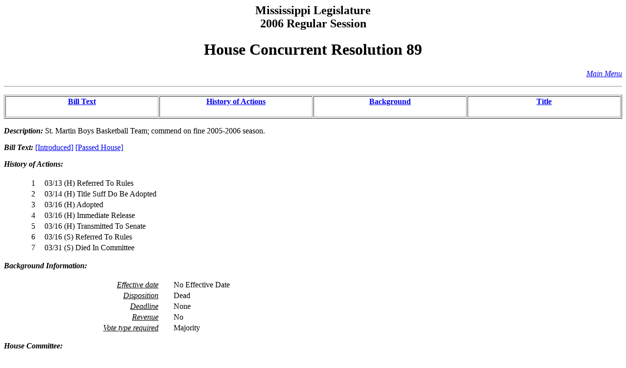

--- FILE ---
content_type: text/html
request_url: https://billstatus.ls.state.ms.us/2006/html/history/HC/HC0089.htm
body_size: 3940
content:
<HTML><HEAD><TITLE>HC  89 - History of Actions/Background</TITLE></HEAD>
<BODY BGCOLOR="#FFFFFF">
<P><H2 ALIGN="CENTER">Mississippi Legislature<BR>2006 Regular Session</H2></P>
<H1 ALIGN="CENTER">House Concurrent Resolution   89</H1>
<p align="right"><A HREF="../../mainmenu.htm"><i>Main Menu</i></A><hr></P>
<TABLE WIDTH="100%" BORDER=1 ALIGN="CENTER"><TR><TD ALIGN="CENTER" VALIGN="BOTTOM" WIDTH="25%"><H4><A HREF="#text">Bill Text</A></H4></TD><TD ALIGN="CENTER" VALIGN="BOTTOM" WIDTH="25%"><H4><A HREF="#history">History of Actions</A></H4></TD><TD ALIGN="CENTER" VALIGN="BOTTOM" WIDTH="25%"><H4><A HREF="#background">Background</A></H4></TD><TD ALIGN="CENTER" VALIGN="BOTTOM" WIDTH="25%"><H4><A HREF="#title">Title</A></H4></TD></TR></TABLE>
<P><STRONG><EM>Description:</EM></STRONG>  St. Martin Boys Basketball Team; commend on fine 2005-2006 season.</P>
<P><A NAME="text"></A><STRONG><EM>Bill Text: </EM></STRONG><A HREF="../../../../documents/2006/html/HC/HC0089IN.htm">[Introduced]</A> <A HREF="../../../../documents/2006/html/HC/HC0089PS.htm">[Passed House]</A></P>
<P><A NAME="history"></A><STRONG><EM>History of Actions:  </EM></STRONG><BR></BR>
<TABLE WIDTH="100%">
<TR><TD WIDTH="5%" ALIGN="RIGHT"> 1</TD>
<TD WIDTH="1%"></TD><TD WIDTH="94%" ALIGN="LEFT">03/13 (H) Referred To Rules</TD></TR>
<TR><TD WIDTH="5%" ALIGN="RIGHT"> 2</TD>
<TD WIDTH="1%"></TD><TD WIDTH="94%" ALIGN="LEFT">03/14 (H) Title Suff Do Be Adopted</TD></TR>
<TR><TD WIDTH="5%" ALIGN="RIGHT"> 3</TD>
<TD WIDTH="1%"></TD><TD WIDTH="94%" ALIGN="LEFT">03/16 (H) Adopted</TD></TR>
<TR><TD WIDTH="5%" ALIGN="RIGHT"> 4</TD>
<TD WIDTH="1%"></TD><TD WIDTH="94%" ALIGN="LEFT">03/16 (H) Immediate Release</TD></TR>
<TR><TD WIDTH="5%" ALIGN="RIGHT"> 5</TD>
<TD WIDTH="1%"></TD><TD WIDTH="94%" ALIGN="LEFT">03/16 (H) Transmitted To Senate</TD></TR>
<TR><TD WIDTH="5%" ALIGN="RIGHT"> 6</TD>
<TD WIDTH="1%"></TD><TD WIDTH="94%" ALIGN="LEFT">03/16 (S) Referred To Rules</TD></TR>
<TR><TD WIDTH="5%" ALIGN="RIGHT"> 7</TD>
<TD WIDTH="1%"></TD><TD WIDTH="94%" ALIGN="LEFT">03/31 (S) Died In Committee</TD></TR>
</TABLE></P>
<P><A NAME="background"></A><STRONG><EM>Background Information:</EM></STRONG><BR></BR>
<TABLE WIDTH="100%">
<TR><TD WIDTH="25%" ALIGN="RIGHT"><U><EM>Effective date</EM></U></TD><TD WIDTH="2%"></TD><TD WIDTH="73%" ALIGN="LEFT">No Effective Date</TD></TR>
<TR><TD WIDTH="25%" ALIGN="RIGHT"><U><EM>Disposition</EM></U></TD><TD WIDTH="2%"></TD><TD WIDTH="73%" ALIGN="LEFT">Dead</TD></TR>
<TR><TD WIDTH="25%" ALIGN="RIGHT"><U><EM>Deadline</EM></U></TD><TD WIDTH="2%"></TD><TD WIDTH="73%" ALIGN="LEFT">None</TD></TR>
<TR><TD WIDTH="25%" ALIGN="RIGHT"><U><EM>Revenue</EM></U></TD><TD WIDTH="2%"></TD><TD WIDTH="73%" ALIGN="LEFT">No</TD></TR>
<TR><TD WIDTH="25%" ALIGN="RIGHT"><U><EM>Vote type required</EM></U></TD><TD WIDTH="2%"></TD><TD WIDTH="73%" ALIGN="LEFT">Majority</TD></TR>
</TABLE></P>
<P><STRONG><EM>House Committee:</EM></STRONG><BR></BR><UL>
<LI><A HREF="../../House_cmtes/RU.htm">Rules</A></LI>
</UL></P>
<P><STRONG><EM>Senate Committee:</EM></STRONG><BR></BR><UL>
<LI><A HREF="../../Senate_cmtes/RU.htm"><STRONG>Rules</STRONG></A></LI>
</UL></P>
<P><STRONG><EM>Principal Author:  </EM></STRONG><A HREF="../../House_authors/Guice.htm">Guice</A></P>
<P><STRONG><EM>Additional Authors:  </EM></STRONG><A HREF="../../House_authors/Bentz.htm">Bentz</A>, <A HREF="../../House_authors/Read.htm">Read</A>, <A HREF="../../House_authors/Zuber.htm">Zuber</A></P>
<P><A NAME="title"></A><STRONG><EM>Title:</EM></STRONG>  A CONCURRENT RESOLUTION COMMENDING AND CONGRATULATING THE ST. MARTIN HIGH SCHOOL YELLOW JACKETS BOYS BASKETBALL TEAM FOR THEIR FINE 2005-2006 SEASON AND FOR WINNING THE REGION 7, DISTRICT 8 CHAMPIONSHIP.</P>
<HR>
<H4 ALIGN="CENTER">Information pertaining to this measure was last updated on 03/31/06 at 15:39.</H4>
<P>End Of Document<BR>
2006/html/History/HC/HC0089.htm</P></BODY></HTML>
